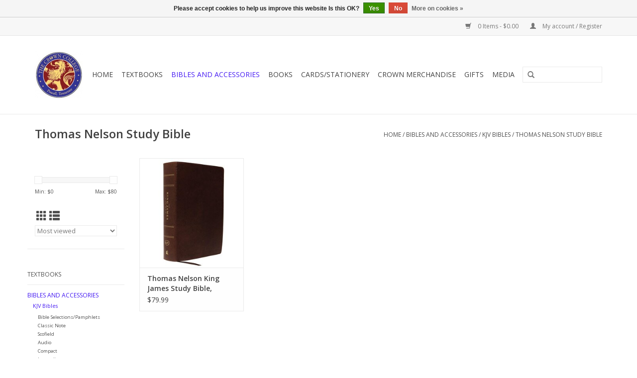

--- FILE ---
content_type: text/html;charset=utf-8
request_url: https://bookshop.thecrowncollege.edu/bibles-and-accessories/kjv-bibles/thomas-nelson-study-bible/
body_size: 9124
content:
<!DOCTYPE html>
<html lang="us">
  <head>
    <meta charset="utf-8"/>
<!-- [START] 'blocks/head.rain' -->
<!--

  (c) 2008-2026 Lightspeed Netherlands B.V.
  http://www.lightspeedhq.com
  Generated: 01-02-2026 @ 02:25:59

-->
<link rel="canonical" href="https://bookshop.thecrowncollege.edu/bibles-and-accessories/kjv-bibles/thomas-nelson-study-bible/"/>
<link rel="alternate" href="https://bookshop.thecrowncollege.edu/index.rss" type="application/rss+xml" title="New products"/>
<link href="https://cdn.shoplightspeed.com/assets/cookielaw.css?2025-02-20" rel="stylesheet" type="text/css"/>
<meta name="robots" content="noodp,noydir"/>
<meta property="og:url" content="https://bookshop.thecrowncollege.edu/bibles-and-accessories/kjv-bibles/thomas-nelson-study-bible/?source=facebook"/>
<meta property="og:site_name" content="Crown Bookshop"/>
<meta property="og:title" content="Thomas Nelson Study Bible"/>
<!--[if lt IE 9]>
<script src="https://cdn.shoplightspeed.com/assets/html5shiv.js?2025-02-20"></script>
<![endif]-->
<!-- [END] 'blocks/head.rain' -->
    <title>Thomas Nelson Study Bible - Crown Bookshop</title>
    <meta name="description" content="" />
    <meta name="keywords" content="Thomas, Nelson, Study, Bible" />
    <meta http-equiv="X-UA-Compatible" content="IE=edge,chrome=1">
    <meta name="viewport" content="width=device-width, initial-scale=1.0">
    <meta name="apple-mobile-web-app-capable" content="yes">
    <meta name="apple-mobile-web-app-status-bar-style" content="black">

    <link rel="shortcut icon" href="https://cdn.shoplightspeed.com/shops/627931/themes/9609/assets/favicon.ico?2020102814224920201028141531" type="image/x-icon" />
    <link href='//fonts.googleapis.com/css?family=Open%20Sans:400,300,600' rel='stylesheet' type='text/css'>
    <link href='//fonts.googleapis.com/css?family=Open%20Sans:400,300,600' rel='stylesheet' type='text/css'>
    <link rel="shortcut icon" href="https://cdn.shoplightspeed.com/shops/627931/themes/9609/assets/favicon.ico?2020102814224920201028141531" type="image/x-icon" /> 
    <link rel="stylesheet" href="https://cdn.shoplightspeed.com/shops/627931/themes/9609/assets/bootstrap-min.css?2020102814224920201028141531" />
    <link rel="stylesheet" href="https://cdn.shoplightspeed.com/shops/627931/themes/9609/assets/style.css?2020102814224920201028141531" />    
    <link rel="stylesheet" href="https://cdn.shoplightspeed.com/shops/627931/themes/9609/assets/settings.css?2020102814224920201028141531" />  
    <link rel="stylesheet" href="https://cdn.shoplightspeed.com/assets/gui-2-0.css?2025-02-20" />
    <link rel="stylesheet" href="https://cdn.shoplightspeed.com/assets/gui-responsive-2-0.css?2025-02-20" />   
    <link rel="stylesheet" href="https://cdn.shoplightspeed.com/shops/627931/themes/9609/assets/custom.css?2020102814224920201028141531" />
        
    <script src="https://cdn.shoplightspeed.com/assets/jquery-1-9-1.js?2025-02-20"></script>
    <script src="https://cdn.shoplightspeed.com/assets/jquery-ui-1-10-1.js?2025-02-20"></script>
   
    <script type="text/javascript" src="https://cdn.shoplightspeed.com/shops/627931/themes/9609/assets/global.js?2020102814224920201028141531"></script>
		<script type="text/javascript" src="https://cdn.shoplightspeed.com/shops/627931/themes/9609/assets/bootstrap-min.js?2020102814224920201028141531"></script>
    <script type="text/javascript" src="https://cdn.shoplightspeed.com/shops/627931/themes/9609/assets/jcarousel.js?2020102814224920201028141531"></script>
    <script type="text/javascript" src="https://cdn.shoplightspeed.com/assets/gui.js?2025-02-20"></script>
    <script type="text/javascript" src="https://cdn.shoplightspeed.com/assets/gui-responsive-2-0.js?2025-02-20"></script>
    
    <script type="text/javascript" src="https://cdn.shoplightspeed.com/shops/627931/themes/9609/assets/share42.js?2020102814224920201028141531"></script> 
        
    <!--[if lt IE 9]>
    <link rel="stylesheet" href="https://cdn.shoplightspeed.com/shops/627931/themes/9609/assets/style-ie.css?2020102814224920201028141531" />
    <![endif]-->
    <link rel="stylesheet" media="print" href="https://cdn.shoplightspeed.com/shops/627931/themes/9609/assets/print-min.css?2020102814224920201028141531" />
  </head>
  <body>
    <header>
      <div class="topnav">
        <div class="container">
                    <div class="right">
            <a href="https://bookshop.thecrowncollege.edu/cart/" title="Cart" class="cart"> 
              <span class="glyphicon glyphicon-shopping-cart"></span>
              0 Items - $0.00
            </a>
            <a href="https://bookshop.thecrowncollege.edu/account/" title="My account" class="my-account">
              <span class="glyphicon glyphicon-user"></span>
                            My account / Register
                          </a>
          </div>
        </div>
      </div>
      <div class="navigation container">
        <div class="align">
          <ul class="burger">
            <img src="https://cdn.shoplightspeed.com/shops/627931/themes/9609/assets/hamburger.png?20201028141532" width="32" height="32" alt="Menu">
          </ul>

                      <div class="vertical logo">
              <a href="https://bookshop.thecrowncollege.edu/" title="Crown Bookshop">
                <img src="https://cdn.shoplightspeed.com/shops/627931/themes/9609/assets/logo.png?2020102814224920201028141531" alt="Crown Bookshop" />
              </a>
            </div>
          
          <nav class="nonbounce desktop vertical">
            <form action="https://bookshop.thecrowncollege.edu/search/" method="get" id="formSearch">
              <input type="text" name="q" autocomplete="off"  value=""/>
              <span onclick="$('#formSearch').submit();" title="Search" class="glyphicon glyphicon-search"></span>
            </form>
            <ul>
              <li class="item home ">
                <a class="itemLink" href="https://bookshop.thecrowncollege.edu/">Home</a>
              </li>
                                          <li class="item sub">
                <a class="itemLink" href="https://bookshop.thecrowncollege.edu/textbooks/" title="Textbooks">Textbooks</a>
                                <span class="glyphicon glyphicon-play"></span>
                <ul class="subnav">
                                    <li class="subitem">
                    <a class="subitemLink" href="https://bookshop.thecrowncollege.edu/textbooks/online-programs/" title="Online Programs">Online Programs</a>
                                        <ul class="subnav">
                                            <li class="subitem">
                        <a class="subitemLink" href="https://bookshop.thecrowncollege.edu/textbooks/online-programs/early-advantage/" title=" Early Advantage"> Early Advantage</a>
                      </li>
                                            <li class="subitem">
                        <a class="subitemLink" href="https://bookshop.thecrowncollege.edu/textbooks/online-programs/foundation-for-christian-life/" title="Foundation for Christian Life">Foundation for Christian Life</a>
                      </li>
                                            <li class="subitem">
                        <a class="subitemLink" href="https://bookshop.thecrowncollege.edu/textbooks/online-programs/bbs-in-local-church-leadership/" title="B.B.S in Local Church Leadership">B.B.S in Local Church Leadership</a>
                      </li>
                                            <li class="subitem">
                        <a class="subitemLink" href="https://bookshop.thecrowncollege.edu/textbooks/online-programs/master-of-ministry/" title="Master of Ministry">Master of Ministry</a>
                      </li>
                                            <li class="subitem">
                        <a class="subitemLink" href="https://bookshop.thecrowncollege.edu/textbooks/online-programs/master-of-biblical-studies-divinity/" title="Master of Biblical Studies/Divinity">Master of Biblical Studies/Divinity</a>
                      </li>
                                            <li class="subitem">
                        <a class="subitemLink" href="https://bookshop.thecrowncollege.edu/textbooks/online-programs/master-of-education/" title="Master of Education">Master of Education</a>
                      </li>
                                            <li class="subitem">
                        <a class="subitemLink" href="https://bookshop.thecrowncollege.edu/textbooks/online-programs/doctor-of-education/" title="Doctor of Education">Doctor of Education</a>
                      </li>
                                          </ul>
                                      </li>
                                    <li class="subitem">
                    <a class="subitemLink" href="https://bookshop.thecrowncollege.edu/textbooks/on-campus-programs/" title="On-campus Programs">On-campus Programs</a>
                                        <ul class="subnav">
                                            <li class="subitem">
                        <a class="subitemLink" href="https://bookshop.thecrowncollege.edu/textbooks/on-campus-programs/undergraduate-classes/" title="Undergraduate Classes">Undergraduate Classes</a>
                      </li>
                                            <li class="subitem">
                        <a class="subitemLink" href="https://bookshop.thecrowncollege.edu/textbooks/on-campus-programs/trade-school/" title="Trade School">Trade School</a>
                      </li>
                                          </ul>
                                      </li>
                                  </ul>
                              </li>
                            <li class="item sub active">
                <a class="itemLink" href="https://bookshop.thecrowncollege.edu/bibles-and-accessories/" title="Bibles and Accessories">Bibles and Accessories</a>
                                <span class="glyphicon glyphicon-play"></span>
                <ul class="subnav">
                                    <li class="subitem">
                    <a class="subitemLink" href="https://bookshop.thecrowncollege.edu/bibles-and-accessories/kjv-bibles/" title="KJV Bibles">KJV Bibles</a>
                                        <ul class="subnav">
                                            <li class="subitem">
                        <a class="subitemLink" href="https://bookshop.thecrowncollege.edu/bibles-and-accessories/kjv-bibles/bible-selections-pamphlets/" title="Bible Selections/Pamphlets">Bible Selections/Pamphlets</a>
                      </li>
                                            <li class="subitem">
                        <a class="subitemLink" href="https://bookshop.thecrowncollege.edu/bibles-and-accessories/kjv-bibles/classic-note/" title="Classic Note">Classic Note</a>
                      </li>
                                            <li class="subitem">
                        <a class="subitemLink" href="https://bookshop.thecrowncollege.edu/bibles-and-accessories/kjv-bibles/scofield/" title="Scofield">Scofield</a>
                      </li>
                                            <li class="subitem">
                        <a class="subitemLink" href="https://bookshop.thecrowncollege.edu/bibles-and-accessories/kjv-bibles/audio/" title="Audio">Audio</a>
                      </li>
                                            <li class="subitem">
                        <a class="subitemLink" href="https://bookshop.thecrowncollege.edu/bibles-and-accessories/kjv-bibles/compact/" title="Compact">Compact</a>
                      </li>
                                            <li class="subitem">
                        <a class="subitemLink" href="https://bookshop.thecrowncollege.edu/bibles-and-accessories/kjv-bibles/journaling/" title="Journaling">Journaling</a>
                      </li>
                                            <li class="subitem">
                        <a class="subitemLink" href="https://bookshop.thecrowncollege.edu/bibles-and-accessories/kjv-bibles/cambridge/" title="Cambridge">Cambridge</a>
                      </li>
                                            <li class="subitem">
                        <a class="subitemLink" href="https://bookshop.thecrowncollege.edu/bibles-and-accessories/kjv-bibles/children-teens/" title="Children/Teens">Children/Teens</a>
                      </li>
                                            <li class="subitem">
                        <a class="subitemLink" href="https://bookshop.thecrowncollege.edu/bibles-and-accessories/kjv-bibles/holman-study-bible/" title="Holman Study Bible">Holman Study Bible</a>
                      </li>
                                            <li class="subitem">
                        <a class="subitemLink" href="https://bookshop.thecrowncollege.edu/bibles-and-accessories/kjv-bibles/super-giant-print/" title="Super Giant Print">Super Giant Print</a>
                      </li>
                                            <li class="subitem">
                        <a class="subitemLink" href="https://bookshop.thecrowncollege.edu/bibles-and-accessories/kjv-bibles/personal-size/" title="Personal Size">Personal Size</a>
                      </li>
                                            <li class="subitem">
                        <a class="subitemLink" href="https://bookshop.thecrowncollege.edu/bibles-and-accessories/kjv-bibles/fire-bible/" title="Fire Bible">Fire Bible</a>
                      </li>
                                            <li class="subitem">
                        <a class="subitemLink" href="https://bookshop.thecrowncollege.edu/bibles-and-accessories/kjv-bibles/slimline/" title="Slimline">Slimline</a>
                      </li>
                                            <li class="subitem">
                        <a class="subitemLink" href="https://bookshop.thecrowncollege.edu/bibles-and-accessories/kjv-bibles/gift-award/" title="Gift/Award">Gift/Award</a>
                      </li>
                                            <li class="subitem">
                        <a class="subitemLink" href="https://bookshop.thecrowncollege.edu/bibles-and-accessories/kjv-bibles/wedding/" title="Wedding">Wedding</a>
                      </li>
                                            <li class="subitem">
                        <a class="subitemLink" href="https://bookshop.thecrowncollege.edu/bibles-and-accessories/kjv-bibles/thomas-nelson-study-bible/" title="Thomas Nelson Study Bible">Thomas Nelson Study Bible</a>
                      </li>
                                            <li class="subitem">
                        <a class="subitemLink" href="https://bookshop.thecrowncollege.edu/bibles-and-accessories/kjv-bibles/large-print/" title="Large Print">Large Print</a>
                      </li>
                                            <li class="subitem">
                        <a class="subitemLink" href="https://bookshop.thecrowncollege.edu/bibles-and-accessories/kjv-bibles/giant-print/" title="Giant Print">Giant Print</a>
                      </li>
                                            <li class="subitem">
                        <a class="subitemLink" href="https://bookshop.thecrowncollege.edu/bibles-and-accessories/kjv-bibles/new-testaments/" title="New Testaments">New Testaments</a>
                      </li>
                                          </ul>
                                      </li>
                                    <li class="subitem">
                    <a class="subitemLink" href="https://bookshop.thecrowncollege.edu/bibles-and-accessories/foreign-languages/" title="Foreign Languages">Foreign Languages</a>
                                      </li>
                                    <li class="subitem">
                    <a class="subitemLink" href="https://bookshop.thecrowncollege.edu/bibles-and-accessories/devotionals-bible-studies/" title="Devotionals/Bible Studies">Devotionals/Bible Studies</a>
                                      </li>
                                    <li class="subitem">
                    <a class="subitemLink" href="https://bookshop.thecrowncollege.edu/bibles-and-accessories/journals/" title="Journals">Journals</a>
                                      </li>
                                    <li class="subitem">
                    <a class="subitemLink" href="https://bookshop.thecrowncollege.edu/bibles-and-accessories/accessories/" title="Accessories">Accessories</a>
                                        <ul class="subnav">
                                            <li class="subitem">
                        <a class="subitemLink" href="https://bookshop.thecrowncollege.edu/bibles-and-accessories/accessories/cover/" title="Cover">Cover</a>
                      </li>
                                            <li class="subitem">
                        <a class="subitemLink" href="https://bookshop.thecrowncollege.edu/bibles-and-accessories/accessories/highlighters/" title="Highlighters">Highlighters</a>
                      </li>
                                            <li class="subitem">
                        <a class="subitemLink" href="https://bookshop.thecrowncollege.edu/bibles-and-accessories/accessories/pens/" title="Pens">Pens</a>
                      </li>
                                          </ul>
                                      </li>
                                  </ul>
                              </li>
                            <li class="item sub">
                <a class="itemLink" href="https://bookshop.thecrowncollege.edu/books/" title="Books">Books</a>
                                <span class="glyphicon glyphicon-play"></span>
                <ul class="subnav">
                                    <li class="subitem">
                    <a class="subitemLink" href="https://bookshop.thecrowncollege.edu/books/autobiographies-biographies/" title="Autobiographies/Biographies">Autobiographies/Biographies</a>
                                      </li>
                                    <li class="subitem">
                    <a class="subitemLink" href="https://bookshop.thecrowncollege.edu/books/books-old-testament/" title="Books Old Testament">Books Old Testament</a>
                                        <ul class="subnav">
                                            <li class="subitem">
                        <a class="subitemLink" href="https://bookshop.thecrowncollege.edu/books/books-old-testament/ot-general/" title="OT General">OT General</a>
                      </li>
                                            <li class="subitem">
                        <a class="subitemLink" href="https://bookshop.thecrowncollege.edu/books/books-old-testament/ot-characters/" title="OT Characters">OT Characters</a>
                      </li>
                                            <li class="subitem">
                        <a class="subitemLink" href="https://bookshop.thecrowncollege.edu/books/books-old-testament/pentateuch-general/" title="Pentateuch General">Pentateuch General</a>
                      </li>
                                            <li class="subitem">
                        <a class="subitemLink" href="https://bookshop.thecrowncollege.edu/books/books-old-testament/historical-books-general/" title="Historical books General">Historical books General</a>
                      </li>
                                            <li class="subitem">
                        <a class="subitemLink" href="https://bookshop.thecrowncollege.edu/books/books-old-testament/major-prophets-general/" title="Major Prophets General">Major Prophets General</a>
                      </li>
                                            <li class="subitem">
                        <a class="subitemLink" href="https://bookshop.thecrowncollege.edu/books/books-old-testament/minor-prophets-general/" title="Minor Prophets General">Minor Prophets General</a>
                      </li>
                                            <li class="subitem">
                        <a class="subitemLink" href="https://bookshop.thecrowncollege.edu/books/books-old-testament/genesis/" title="Genesis">Genesis</a>
                      </li>
                                            <li class="subitem">
                        <a class="subitemLink" href="https://bookshop.thecrowncollege.edu/books/books-old-testament/exodus/" title="Exodus">Exodus</a>
                      </li>
                                            <li class="subitem">
                        <a class="subitemLink" href="https://bookshop.thecrowncollege.edu/books/books-old-testament/leviticus/" title="Leviticus">Leviticus</a>
                      </li>
                                            <li class="subitem">
                        <a class="subitemLink" href="https://bookshop.thecrowncollege.edu/books/books-old-testament/numbers/" title="Numbers">Numbers</a>
                      </li>
                                            <li class="subitem">
                        <a class="subitemLink" href="https://bookshop.thecrowncollege.edu/books/books-old-testament/deuteronomy/" title="Deuteronomy">Deuteronomy</a>
                      </li>
                                            <li class="subitem">
                        <a class="subitemLink" href="https://bookshop.thecrowncollege.edu/books/books-old-testament/joshua/" title="Joshua">Joshua</a>
                      </li>
                                            <li class="subitem">
                        <a class="subitemLink" href="https://bookshop.thecrowncollege.edu/books/books-old-testament/judges/" title="Judges">Judges</a>
                      </li>
                                            <li class="subitem">
                        <a class="subitemLink" href="https://bookshop.thecrowncollege.edu/books/books-old-testament/ruth/" title="Ruth">Ruth</a>
                      </li>
                                            <li class="subitem">
                        <a class="subitemLink" href="https://bookshop.thecrowncollege.edu/books/books-old-testament/i-samuel/" title="I Samuel">I Samuel</a>
                      </li>
                                            <li class="subitem">
                        <a class="subitemLink" href="https://bookshop.thecrowncollege.edu/books/books-old-testament/ii-samuel/" title="II Samuel">II Samuel</a>
                      </li>
                                            <li class="subitem">
                        <a class="subitemLink" href="https://bookshop.thecrowncollege.edu/books/books-old-testament/i-kings/" title="I Kings">I Kings</a>
                      </li>
                                            <li class="subitem">
                        <a class="subitemLink" href="https://bookshop.thecrowncollege.edu/books/books-old-testament/ii-kings/" title="II Kings">II Kings</a>
                      </li>
                                            <li class="subitem">
                        <a class="subitemLink" href="https://bookshop.thecrowncollege.edu/books/books-old-testament/i-chronicles/" title="I Chronicles">I Chronicles</a>
                      </li>
                                            <li class="subitem">
                        <a class="subitemLink" href="https://bookshop.thecrowncollege.edu/books/books-old-testament/ii-chronicles/" title="II Chronicles">II Chronicles</a>
                      </li>
                                            <li class="subitem">
                        <a class="subitemLink" href="https://bookshop.thecrowncollege.edu/books/books-old-testament/ezra/" title="Ezra">Ezra</a>
                      </li>
                                            <li class="subitem">
                        <a class="subitemLink" href="https://bookshop.thecrowncollege.edu/books/books-old-testament/nehemiah/" title="Nehemiah">Nehemiah</a>
                      </li>
                                            <li class="subitem">
                        <a class="subitemLink" href="https://bookshop.thecrowncollege.edu/books/books-old-testament/esther/" title="Esther">Esther</a>
                      </li>
                                            <li class="subitem">
                        <a class="subitemLink" href="https://bookshop.thecrowncollege.edu/books/books-old-testament/job/" title="Job">Job</a>
                      </li>
                                            <li class="subitem">
                        <a class="subitemLink" href="https://bookshop.thecrowncollege.edu/books/books-old-testament/psalms/" title="Psalms">Psalms</a>
                      </li>
                                            <li class="subitem">
                        <a class="subitemLink" href="https://bookshop.thecrowncollege.edu/books/books-old-testament/proverbs/" title="Proverbs">Proverbs</a>
                      </li>
                                            <li class="subitem">
                        <a class="subitemLink" href="https://bookshop.thecrowncollege.edu/books/books-old-testament/ecclesiastes/" title="Ecclesiastes">Ecclesiastes</a>
                      </li>
                                            <li class="subitem">
                        <a class="subitemLink" href="https://bookshop.thecrowncollege.edu/books/books-old-testament/song-of-solomon/" title="Song of Solomon">Song of Solomon</a>
                      </li>
                                            <li class="subitem">
                        <a class="subitemLink" href="https://bookshop.thecrowncollege.edu/books/books-old-testament/isaiah/" title="Isaiah">Isaiah</a>
                      </li>
                                            <li class="subitem">
                        <a class="subitemLink" href="https://bookshop.thecrowncollege.edu/books/books-old-testament/jeremiah/" title="Jeremiah">Jeremiah</a>
                      </li>
                                            <li class="subitem">
                        <a class="subitemLink" href="https://bookshop.thecrowncollege.edu/books/books-old-testament/lamentations/" title="Lamentations">Lamentations</a>
                      </li>
                                            <li class="subitem">
                        <a class="subitemLink" href="https://bookshop.thecrowncollege.edu/books/books-old-testament/ezekiel/" title="Ezekiel">Ezekiel</a>
                      </li>
                                            <li class="subitem">
                        <a class="subitemLink" href="https://bookshop.thecrowncollege.edu/books/books-old-testament/daniel/" title="Daniel">Daniel</a>
                      </li>
                                            <li class="subitem">
                        <a class="subitemLink" href="https://bookshop.thecrowncollege.edu/books/books-old-testament/hosea/" title="Hosea">Hosea</a>
                      </li>
                                            <li class="subitem">
                        <a class="subitemLink" href="https://bookshop.thecrowncollege.edu/books/books-old-testament/joel/" title="Joel">Joel</a>
                      </li>
                                            <li class="subitem">
                        <a class="subitemLink" href="https://bookshop.thecrowncollege.edu/books/books-old-testament/amos/" title="Amos">Amos</a>
                      </li>
                                            <li class="subitem">
                        <a class="subitemLink" href="https://bookshop.thecrowncollege.edu/books/books-old-testament/obadiah/" title="Obadiah">Obadiah</a>
                      </li>
                                            <li class="subitem">
                        <a class="subitemLink" href="https://bookshop.thecrowncollege.edu/books/books-old-testament/jonah/" title="Jonah">Jonah</a>
                      </li>
                                            <li class="subitem">
                        <a class="subitemLink" href="https://bookshop.thecrowncollege.edu/books/books-old-testament/micah/" title="Micah">Micah</a>
                      </li>
                                            <li class="subitem">
                        <a class="subitemLink" href="https://bookshop.thecrowncollege.edu/books/books-old-testament/nahum/" title="Nahum">Nahum</a>
                      </li>
                                            <li class="subitem">
                        <a class="subitemLink" href="https://bookshop.thecrowncollege.edu/books/books-old-testament/habbakkuk/" title="Habbakkuk">Habbakkuk</a>
                      </li>
                                            <li class="subitem">
                        <a class="subitemLink" href="https://bookshop.thecrowncollege.edu/books/books-old-testament/zephaniah/" title="Zephaniah">Zephaniah</a>
                      </li>
                                            <li class="subitem">
                        <a class="subitemLink" href="https://bookshop.thecrowncollege.edu/books/books-old-testament/haggai/" title="Haggai">Haggai</a>
                      </li>
                                            <li class="subitem">
                        <a class="subitemLink" href="https://bookshop.thecrowncollege.edu/books/books-old-testament/zechariah/" title="Zechariah">Zechariah</a>
                      </li>
                                            <li class="subitem">
                        <a class="subitemLink" href="https://bookshop.thecrowncollege.edu/books/books-old-testament/malachi/" title="Malachi">Malachi</a>
                      </li>
                                          </ul>
                                      </li>
                                    <li class="subitem">
                    <a class="subitemLink" href="https://bookshop.thecrowncollege.edu/books/books-new-testament/" title="Books New Testament">Books New Testament</a>
                                        <ul class="subnav">
                                            <li class="subitem">
                        <a class="subitemLink" href="https://bookshop.thecrowncollege.edu/books/books-new-testament/matthew/" title="Matthew">Matthew</a>
                      </li>
                                            <li class="subitem">
                        <a class="subitemLink" href="https://bookshop.thecrowncollege.edu/books/books-new-testament/mark/" title="Mark">Mark</a>
                      </li>
                                            <li class="subitem">
                        <a class="subitemLink" href="https://bookshop.thecrowncollege.edu/books/books-new-testament/luke/" title="Luke">Luke</a>
                      </li>
                                            <li class="subitem">
                        <a class="subitemLink" href="https://bookshop.thecrowncollege.edu/books/books-new-testament/john/" title="John">John</a>
                      </li>
                                            <li class="subitem">
                        <a class="subitemLink" href="https://bookshop.thecrowncollege.edu/books/books-new-testament/acts/" title="Acts">Acts</a>
                      </li>
                                            <li class="subitem">
                        <a class="subitemLink" href="https://bookshop.thecrowncollege.edu/books/books-new-testament/romans/" title="Romans">Romans</a>
                      </li>
                                            <li class="subitem">
                        <a class="subitemLink" href="https://bookshop.thecrowncollege.edu/books/books-new-testament/i-corinthians/" title="I Corinthians">I Corinthians</a>
                      </li>
                                            <li class="subitem">
                        <a class="subitemLink" href="https://bookshop.thecrowncollege.edu/books/books-new-testament/ii-corinthians/" title="II Corinthians">II Corinthians</a>
                      </li>
                                            <li class="subitem">
                        <a class="subitemLink" href="https://bookshop.thecrowncollege.edu/books/books-new-testament/galatians/" title="Galatians">Galatians</a>
                      </li>
                                            <li class="subitem">
                        <a class="subitemLink" href="https://bookshop.thecrowncollege.edu/books/books-new-testament/ephesians/" title="Ephesians">Ephesians</a>
                      </li>
                                            <li class="subitem">
                        <a class="subitemLink" href="https://bookshop.thecrowncollege.edu/books/books-new-testament/philippians/" title="Philippians">Philippians</a>
                      </li>
                                            <li class="subitem">
                        <a class="subitemLink" href="https://bookshop.thecrowncollege.edu/books/books-new-testament/colossians/" title="Colossians">Colossians</a>
                      </li>
                                            <li class="subitem">
                        <a class="subitemLink" href="https://bookshop.thecrowncollege.edu/books/books-new-testament/i-thessalonians/" title="I Thessalonians">I Thessalonians</a>
                      </li>
                                            <li class="subitem">
                        <a class="subitemLink" href="https://bookshop.thecrowncollege.edu/books/books-new-testament/ii-thessalonians/" title="II Thessalonians">II Thessalonians</a>
                      </li>
                                            <li class="subitem">
                        <a class="subitemLink" href="https://bookshop.thecrowncollege.edu/books/books-new-testament/i-timothy/" title="I Timothy">I Timothy</a>
                      </li>
                                            <li class="subitem">
                        <a class="subitemLink" href="https://bookshop.thecrowncollege.edu/books/books-new-testament/ii-timothy/" title="II Timothy">II Timothy</a>
                      </li>
                                            <li class="subitem">
                        <a class="subitemLink" href="https://bookshop.thecrowncollege.edu/books/books-new-testament/titus/" title="Titus">Titus</a>
                      </li>
                                            <li class="subitem">
                        <a class="subitemLink" href="https://bookshop.thecrowncollege.edu/books/books-new-testament/philemon/" title="Philemon">Philemon</a>
                      </li>
                                            <li class="subitem">
                        <a class="subitemLink" href="https://bookshop.thecrowncollege.edu/books/books-new-testament/hebrews/" title="Hebrews">Hebrews</a>
                      </li>
                                            <li class="subitem">
                        <a class="subitemLink" href="https://bookshop.thecrowncollege.edu/books/books-new-testament/james/" title="James">James</a>
                      </li>
                                            <li class="subitem">
                        <a class="subitemLink" href="https://bookshop.thecrowncollege.edu/books/books-new-testament/i-peter/" title="I Peter">I Peter</a>
                      </li>
                                            <li class="subitem">
                        <a class="subitemLink" href="https://bookshop.thecrowncollege.edu/books/books-new-testament/ii-peter/" title="II Peter">II Peter</a>
                      </li>
                                            <li class="subitem">
                        <a class="subitemLink" href="https://bookshop.thecrowncollege.edu/books/books-new-testament/i-john/" title="I John">I John</a>
                      </li>
                                            <li class="subitem">
                        <a class="subitemLink" href="https://bookshop.thecrowncollege.edu/books/books-new-testament/ii-john/" title="II John">II John</a>
                      </li>
                                            <li class="subitem">
                        <a class="subitemLink" href="https://bookshop.thecrowncollege.edu/books/books-new-testament/iii-john/" title="III John">III John</a>
                      </li>
                                            <li class="subitem">
                        <a class="subitemLink" href="https://bookshop.thecrowncollege.edu/books/books-new-testament/jude/" title="Jude">Jude</a>
                      </li>
                                            <li class="subitem">
                        <a class="subitemLink" href="https://bookshop.thecrowncollege.edu/books/books-new-testament/revelation/" title="Revelation">Revelation</a>
                      </li>
                                          </ul>
                                      </li>
                                    <li class="subitem">
                    <a class="subitemLink" href="https://bookshop.thecrowncollege.edu/books/bible-languages/" title="Bible Languages">Bible Languages</a>
                                      </li>
                                    <li class="subitem">
                    <a class="subitemLink" href="https://bookshop.thecrowncollege.edu/books/christian-life/" title="Christian Life">Christian Life</a>
                                      </li>
                                    <li class="subitem">
                    <a class="subitemLink" href="https://bookshop.thecrowncollege.edu/books/childrens-books/" title="Children&#039;s Books">Children&#039;s Books</a>
                                        <ul class="subnav">
                                            <li class="subitem">
                        <a class="subitemLink" href="https://bookshop.thecrowncollege.edu/books/childrens-books/ages-6-7/" title="Ages 6-7">Ages 6-7</a>
                      </li>
                                            <li class="subitem">
                        <a class="subitemLink" href="https://bookshop.thecrowncollege.edu/books/childrens-books/ages-7-9/" title="Ages 7-9">Ages 7-9</a>
                      </li>
                                            <li class="subitem">
                        <a class="subitemLink" href="https://bookshop.thecrowncollege.edu/books/childrens-books/ages-9-12/" title="Ages 9-12">Ages 9-12</a>
                      </li>
                                            <li class="subitem">
                        <a class="subitemLink" href="https://bookshop.thecrowncollege.edu/books/childrens-books/picture-books/" title="Picture Books">Picture Books</a>
                      </li>
                                            <li class="subitem">
                        <a class="subitemLink" href="https://bookshop.thecrowncollege.edu/books/childrens-books/young-adult/" title="Young Adult">Young Adult</a>
                      </li>
                                          </ul>
                                      </li>
                                    <li class="subitem">
                    <a class="subitemLink" href="https://bookshop.thecrowncollege.edu/books/commentaries-reference/" title="Commentaries/Reference">Commentaries/Reference</a>
                                      </li>
                                    <li class="subitem">
                    <a class="subitemLink" href="https://bookshop.thecrowncollege.edu/books/education/" title="Education">Education</a>
                                        <ul class="subnav">
                                            <li class="subitem">
                        <a class="subitemLink" href="https://bookshop.thecrowncollege.edu/books/education/tesol-phonetic-reading/" title="TESOL/Phonetic Reading">TESOL/Phonetic Reading</a>
                      </li>
                                          </ul>
                                      </li>
                                    <li class="subitem">
                    <a class="subitemLink" href="https://bookshop.thecrowncollege.edu/books/history/" title="History">History</a>
                                        <ul class="subnav">
                                            <li class="subitem">
                        <a class="subitemLink" href="https://bookshop.thecrowncollege.edu/books/history/americana/" title="Americana">Americana</a>
                      </li>
                                            <li class="subitem">
                        <a class="subitemLink" href="https://bookshop.thecrowncollege.edu/books/history/christian-history/" title="Christian History">Christian History</a>
                      </li>
                                          </ul>
                                      </li>
                                    <li class="subitem">
                    <a class="subitemLink" href="https://bookshop.thecrowncollege.edu/books/holy-spirit/" title="Holy Spirit">Holy Spirit</a>
                                      </li>
                                    <li class="subitem">
                    <a class="subitemLink" href="https://bookshop.thecrowncollege.edu/books/home-family/" title="Home &amp; Family">Home &amp; Family</a>
                                      </li>
                                    <li class="subitem">
                    <a class="subitemLink" href="https://bookshop.thecrowncollege.edu/books/hymn-histories-2264267/" title="Hymn Histories">Hymn Histories</a>
                                      </li>
                                    <li class="subitem">
                    <a class="subitemLink" href="https://bookshop.thecrowncollege.edu/books/inspirational-reading/" title="Inspirational Reading">Inspirational Reading</a>
                                      </li>
                                    <li class="subitem">
                    <a class="subitemLink" href="https://bookshop.thecrowncollege.edu/books/issues/" title="Issues">Issues</a>
                                        <ul class="subnav">
                                            <li class="subitem">
                        <a class="subitemLink" href="https://bookshop.thecrowncollege.edu/books/issues/religions/" title="Religions">Religions</a>
                      </li>
                                            <li class="subitem">
                        <a class="subitemLink" href="https://bookshop.thecrowncollege.edu/books/issues/bible-versions/" title="Bible Versions">Bible Versions</a>
                      </li>
                                            <li class="subitem">
                        <a class="subitemLink" href="https://bookshop.thecrowncollege.edu/books/issues/solid-answers-series/" title="Solid Answers Series">Solid Answers Series</a>
                      </li>
                                            <li class="subitem">
                        <a class="subitemLink" href="https://bookshop.thecrowncollege.edu/books/issues/apologetics/" title="Apologetics">Apologetics</a>
                      </li>
                                          </ul>
                                      </li>
                                    <li class="subitem">
                    <a class="subitemLink" href="https://bookshop.thecrowncollege.edu/books/life-of-christ/" title="Life of Christ">Life of Christ</a>
                                      </li>
                                    <li class="subitem">
                    <a class="subitemLink" href="https://bookshop.thecrowncollege.edu/books/missions/" title="Missions">Missions</a>
                                      </li>
                                    <li class="subitem">
                    <a class="subitemLink" href="https://bookshop.thecrowncollege.edu/books/pastoral-helps-preaching/" title="Pastoral Helps/Preaching">Pastoral Helps/Preaching</a>
                                      </li>
                                    <li class="subitem">
                    <a class="subitemLink" href="https://bookshop.thecrowncollege.edu/books/sunday-school-material/" title="Sunday School Material">Sunday School Material</a>
                                        <ul class="subnav">
                                            <li class="subitem">
                        <a class="subitemLink" href="https://bookshop.thecrowncollege.edu/books/sunday-school-material/pastor-sextons-sunday-school-series/" title="Pastor Sexton&#039;s Sunday School Series">Pastor Sexton&#039;s Sunday School Series</a>
                      </li>
                                            <li class="subitem">
                        <a class="subitemLink" href="https://bookshop.thecrowncollege.edu/books/sunday-school-material/childrens-sunday-school/" title="Children&#039;s Sunday School">Children&#039;s Sunday School</a>
                      </li>
                                          </ul>
                                      </li>
                                    <li class="subitem">
                    <a class="subitemLink" href="https://bookshop.thecrowncollege.edu/books/theology-doctrine/" title="Theology/Doctrine">Theology/Doctrine</a>
                                      </li>
                                    <li class="subitem">
                    <a class="subitemLink" href="https://bookshop.thecrowncollege.edu/books/science-in-the-bible/" title="Science in the Bible">Science in the Bible</a>
                                        <ul class="subnav">
                                            <li class="subitem">
                        <a class="subitemLink" href="https://bookshop.thecrowncollege.edu/books/science-in-the-bible/creation/" title="Creation">Creation</a>
                      </li>
                                          </ul>
                                      </li>
                                  </ul>
                              </li>
                            <li class="item sub">
                <a class="itemLink" href="https://bookshop.thecrowncollege.edu/cards-stationery/" title="Cards/Stationery">Cards/Stationery</a>
                                <span class="glyphicon glyphicon-play"></span>
                <ul class="subnav">
                                    <li class="subitem">
                    <a class="subitemLink" href="https://bookshop.thecrowncollege.edu/cards-stationery/cards/" title="Cards">Cards</a>
                                        <ul class="subnav">
                                            <li class="subitem">
                        <a class="subitemLink" href="https://bookshop.thecrowncollege.edu/cards-stationery/cards/anniversary/" title="Anniversary">Anniversary</a>
                      </li>
                                            <li class="subitem">
                        <a class="subitemLink" href="https://bookshop.thecrowncollege.edu/cards-stationery/cards/all-occasion/" title="All Occasion">All Occasion</a>
                      </li>
                                            <li class="subitem">
                        <a class="subitemLink" href="https://bookshop.thecrowncollege.edu/cards-stationery/cards/baby-congratulations/" title="Baby Congratulations">Baby Congratulations</a>
                      </li>
                                            <li class="subitem">
                        <a class="subitemLink" href="https://bookshop.thecrowncollege.edu/cards-stationery/cards/baptism/" title="Baptism">Baptism</a>
                      </li>
                                            <li class="subitem">
                        <a class="subitemLink" href="https://bookshop.thecrowncollege.edu/cards-stationery/cards/birthday/" title="Birthday">Birthday</a>
                      </li>
                                            <li class="subitem">
                        <a class="subitemLink" href="https://bookshop.thecrowncollege.edu/cards-stationery/cards/empathy/" title="Empathy">Empathy</a>
                      </li>
                                            <li class="subitem">
                        <a class="subitemLink" href="https://bookshop.thecrowncollege.edu/cards-stationery/cards/encouragement/" title="Encouragement">Encouragement</a>
                      </li>
                                            <li class="subitem">
                        <a class="subitemLink" href="https://bookshop.thecrowncollege.edu/cards-stationery/cards/get-well/" title="Get Well">Get Well</a>
                      </li>
                                            <li class="subitem">
                        <a class="subitemLink" href="https://bookshop.thecrowncollege.edu/cards-stationery/cards/holidays/" title="Holidays">Holidays</a>
                      </li>
                                            <li class="subitem">
                        <a class="subitemLink" href="https://bookshop.thecrowncollege.edu/cards-stationery/cards/praying-for-you/" title="Praying for You">Praying for You</a>
                      </li>
                                            <li class="subitem">
                        <a class="subitemLink" href="https://bookshop.thecrowncollege.edu/cards-stationery/cards/sympathy/" title="Sympathy">Sympathy</a>
                      </li>
                                            <li class="subitem">
                        <a class="subitemLink" href="https://bookshop.thecrowncollege.edu/cards-stationery/cards/thank-you/" title="Thank You">Thank You</a>
                      </li>
                                            <li class="subitem">
                        <a class="subitemLink" href="https://bookshop.thecrowncollege.edu/cards-stationery/cards/thinking-of-you/" title="Thinking of You">Thinking of You</a>
                      </li>
                                            <li class="subitem">
                        <a class="subitemLink" href="https://bookshop.thecrowncollege.edu/cards-stationery/cards/wedding/" title="Wedding">Wedding</a>
                      </li>
                                          </ul>
                                      </li>
                                    <li class="subitem">
                    <a class="subitemLink" href="https://bookshop.thecrowncollege.edu/cards-stationery/stationery/" title="Stationery">Stationery</a>
                                      </li>
                                  </ul>
                              </li>
                            <li class="item sub">
                <a class="itemLink" href="https://bookshop.thecrowncollege.edu/crown-merchandise/" title="Crown Merchandise">Crown Merchandise</a>
                                <span class="glyphicon glyphicon-play"></span>
                <ul class="subnav">
                                    <li class="subitem">
                    <a class="subitemLink" href="https://bookshop.thecrowncollege.edu/crown-merchandise/apparel/" title="Apparel">Apparel</a>
                                        <ul class="subnav">
                                            <li class="subitem">
                        <a class="subitemLink" href="https://bookshop.thecrowncollege.edu/crown-merchandise/apparel/adult-t-shirts/" title="Adult T-shirts">Adult T-shirts</a>
                      </li>
                                          </ul>
                                      </li>
                                  </ul>
                              </li>
                            <li class="item sub">
                <a class="itemLink" href="https://bookshop.thecrowncollege.edu/gifts/" title="Gifts">Gifts</a>
                                <span class="glyphicon glyphicon-play"></span>
                <ul class="subnav">
                                    <li class="subitem">
                    <a class="subitemLink" href="https://bookshop.thecrowncollege.edu/gifts/mugs-water-bottles/" title="Mugs/Water Bottles">Mugs/Water Bottles</a>
                                      </li>
                                    <li class="subitem">
                    <a class="subitemLink" href="https://bookshop.thecrowncollege.edu/gifts/tote-bags/" title="Tote Bags">Tote Bags</a>
                                      </li>
                                  </ul>
                              </li>
                            <li class="item sub">
                <a class="itemLink" href="https://bookshop.thecrowncollege.edu/media/" title="Media">Media</a>
                                <span class="glyphicon glyphicon-play"></span>
                <ul class="subnav">
                                    <li class="subitem">
                    <a class="subitemLink" href="https://bookshop.thecrowncollege.edu/media/music/" title="Music">Music</a>
                                        <ul class="subnav">
                                            <li class="subitem">
                        <a class="subitemLink" href="https://bookshop.thecrowncollege.edu/media/music/hymnals/" title="Hymnals">Hymnals</a>
                      </li>
                                            <li class="subitem">
                        <a class="subitemLink" href="https://bookshop.thecrowncollege.edu/media/music/hymn-histories/" title="Hymn Histories">Hymn Histories</a>
                      </li>
                                            <li class="subitem">
                        <a class="subitemLink" href="https://bookshop.thecrowncollege.edu/media/music/music-ministry/" title="Music Ministry">Music Ministry</a>
                      </li>
                                            <li class="subitem">
                        <a class="subitemLink" href="https://bookshop.thecrowncollege.edu/media/music/recorded-music/" title="Recorded Music">Recorded Music</a>
                      </li>
                                            <li class="subitem">
                        <a class="subitemLink" href="https://bookshop.thecrowncollege.edu/media/music/crown-college-choir/" title="Crown College Choir">Crown College Choir</a>
                      </li>
                                            <li class="subitem">
                        <a class="subitemLink" href="https://bookshop.thecrowncollege.edu/media/music/temple-teen-choir/" title="Temple Teen Choir">Temple Teen Choir</a>
                      </li>
                                            <li class="subitem">
                        <a class="subitemLink" href="https://bookshop.thecrowncollege.edu/media/music/sheet-music/" title="Sheet Music">Sheet Music</a>
                      </li>
                                            <li class="subitem">
                        <a class="subitemLink" href="https://bookshop.thecrowncollege.edu/media/music/christmas/" title="Christmas">Christmas</a>
                      </li>
                                          </ul>
                                      </li>
                                  </ul>
                              </li>
                                                                    </ul>
            <span class="glyphicon glyphicon-remove"></span>  
          </nav>
        </div>
      </div>
    </header>
    
    <div class="wrapper">
      <div class="container content">
                <div class="page-title row">
  <div class="col-sm-6 col-md-6">
    <h1>Thomas Nelson Study Bible</h1>
  </div>
  <div class="col-sm-6 col-md-6 breadcrumbs text-right">
    <a href="https://bookshop.thecrowncollege.edu/" title="Home">Home</a>
    
        / <a href="https://bookshop.thecrowncollege.edu/bibles-and-accessories/">Bibles and Accessories</a>
        / <a href="https://bookshop.thecrowncollege.edu/bibles-and-accessories/kjv-bibles/">KJV Bibles</a>
        / <a href="https://bookshop.thecrowncollege.edu/bibles-and-accessories/kjv-bibles/thomas-nelson-study-bible/">Thomas Nelson Study Bible</a>
      </div>  
  </div>
<div class="products row">
  <div class="col-md-2 sidebar ">
    <div class="row sort">
      <form action="https://bookshop.thecrowncollege.edu/bibles-and-accessories/kjv-bibles/thomas-nelson-study-bible/" method="get" id="filter_form" class="col-xs-12 col-sm-12">
        <input type="hidden" name="mode" value="grid" id="filter_form_mode" />
        <input type="hidden" name="limit" value="24" id="filter_form_limit" />
        <input type="hidden" name="sort" value="popular" id="filter_form_sort" />
        <input type="hidden" name="max" value="80" id="filter_form_max" />
        <input type="hidden" name="min" value="0" id="filter_form_min" />
        
        <div class="price-filter">
          <div class="sidebar-filter-slider">
            <div id="collection-filter-price"></div>
          </div>
          <div class="price-filter-range clear">
            <div class="min">Min: $<span>0</span></div>
            <div class="max">Max: $<span>80</span></div>
          </div>
        </div>
          <div class="modes hidden-xs hidden-sm">
          <a href="?mode=grid"><i class="glyphicon glyphicon-th"></i></a>
          <a href="?mode=list"><i class="glyphicon glyphicon-th-list"></i></a>
          </div>  
        <select name="sort" onchange="$('#formSortModeLimit').submit();">
                    <option value="default">Default</option>
                    <option value="popular" selected="selected">Most viewed</option>
                    <option value="newest">Newest products</option>
                    <option value="lowest">Lowest price</option>
                    <option value="highest">Highest price</option>
                    <option value="asc">Name ascending</option>
                    <option value="desc">Name descending</option>
                  </select>        
                
                
      </form>
    </div>
   <div class="row">
	<ul>
      <li class="item"><span class="arrow"></span><a href="https://bookshop.thecrowncollege.edu/textbooks/" class="itemLink" title="Textbooks">Textbooks </a>
        </li>
      <li class="item"><span class="arrow"></span><a href="https://bookshop.thecrowncollege.edu/bibles-and-accessories/" class="itemLink active" title="Bibles and Accessories">Bibles and Accessories </a>
        <ul class="subnav">
            <li class="subitem"><span class="arrow "></span><a href="https://bookshop.thecrowncollege.edu/bibles-and-accessories/kjv-bibles/" class="subitemLink active" title="KJV Bibles">KJV Bibles </a>
                <ul class="subnav">
                    <li class="subitem"><span class="arrow "></span><a href="https://bookshop.thecrowncollege.edu/bibles-and-accessories/kjv-bibles/bible-selections-pamphlets/" class="subitemLink" title="Bible Selections/Pamphlets">Bible Selections/Pamphlets </a></li>
                    <li class="subitem"><span class="arrow "></span><a href="https://bookshop.thecrowncollege.edu/bibles-and-accessories/kjv-bibles/classic-note/" class="subitemLink" title="Classic Note">Classic Note </a></li>
                    <li class="subitem"><span class="arrow "></span><a href="https://bookshop.thecrowncollege.edu/bibles-and-accessories/kjv-bibles/scofield/" class="subitemLink" title="Scofield">Scofield </a></li>
                    <li class="subitem"><span class="arrow "></span><a href="https://bookshop.thecrowncollege.edu/bibles-and-accessories/kjv-bibles/audio/" class="subitemLink" title="Audio">Audio </a></li>
                    <li class="subitem"><span class="arrow "></span><a href="https://bookshop.thecrowncollege.edu/bibles-and-accessories/kjv-bibles/compact/" class="subitemLink" title="Compact">Compact </a></li>
                    <li class="subitem"><span class="arrow "></span><a href="https://bookshop.thecrowncollege.edu/bibles-and-accessories/kjv-bibles/journaling/" class="subitemLink" title="Journaling">Journaling </a></li>
                    <li class="subitem"><span class="arrow "></span><a href="https://bookshop.thecrowncollege.edu/bibles-and-accessories/kjv-bibles/cambridge/" class="subitemLink" title="Cambridge">Cambridge </a></li>
                    <li class="subitem"><span class="arrow "></span><a href="https://bookshop.thecrowncollege.edu/bibles-and-accessories/kjv-bibles/children-teens/" class="subitemLink" title="Children/Teens">Children/Teens </a></li>
                    <li class="subitem"><span class="arrow "></span><a href="https://bookshop.thecrowncollege.edu/bibles-and-accessories/kjv-bibles/holman-study-bible/" class="subitemLink" title="Holman Study Bible">Holman Study Bible </a></li>
                    <li class="subitem"><span class="arrow "></span><a href="https://bookshop.thecrowncollege.edu/bibles-and-accessories/kjv-bibles/super-giant-print/" class="subitemLink" title="Super Giant Print">Super Giant Print </a></li>
                    <li class="subitem"><span class="arrow "></span><a href="https://bookshop.thecrowncollege.edu/bibles-and-accessories/kjv-bibles/personal-size/" class="subitemLink" title="Personal Size">Personal Size </a></li>
                    <li class="subitem"><span class="arrow "></span><a href="https://bookshop.thecrowncollege.edu/bibles-and-accessories/kjv-bibles/fire-bible/" class="subitemLink" title="Fire Bible">Fire Bible </a></li>
                    <li class="subitem"><span class="arrow "></span><a href="https://bookshop.thecrowncollege.edu/bibles-and-accessories/kjv-bibles/slimline/" class="subitemLink" title="Slimline">Slimline </a></li>
                    <li class="subitem"><span class="arrow "></span><a href="https://bookshop.thecrowncollege.edu/bibles-and-accessories/kjv-bibles/gift-award/" class="subitemLink" title="Gift/Award">Gift/Award </a></li>
                    <li class="subitem"><span class="arrow "></span><a href="https://bookshop.thecrowncollege.edu/bibles-and-accessories/kjv-bibles/wedding/" class="subitemLink" title="Wedding">Wedding </a></li>
                    <li class="subitem"><span class="arrow "></span><a href="https://bookshop.thecrowncollege.edu/bibles-and-accessories/kjv-bibles/thomas-nelson-study-bible/" class="subitemLink active" title="Thomas Nelson Study Bible">Thomas Nelson Study Bible </a></li>
                    <li class="subitem"><span class="arrow "></span><a href="https://bookshop.thecrowncollege.edu/bibles-and-accessories/kjv-bibles/large-print/" class="subitemLink" title="Large Print">Large Print </a></li>
                    <li class="subitem"><span class="arrow "></span><a href="https://bookshop.thecrowncollege.edu/bibles-and-accessories/kjv-bibles/giant-print/" class="subitemLink" title="Giant Print">Giant Print </a></li>
                    <li class="subitem"><span class="arrow "></span><a href="https://bookshop.thecrowncollege.edu/bibles-and-accessories/kjv-bibles/new-testaments/" class="subitemLink" title="New Testaments">New Testaments </a></li>
                  </ul>
              </li>
            <li class="subitem"><span class="arrow "></span><a href="https://bookshop.thecrowncollege.edu/bibles-and-accessories/foreign-languages/" class="subitemLink" title="Foreign Languages">Foreign Languages </a>
              </li>
            <li class="subitem"><span class="arrow "></span><a href="https://bookshop.thecrowncollege.edu/bibles-and-accessories/devotionals-bible-studies/" class="subitemLink" title="Devotionals/Bible Studies">Devotionals/Bible Studies </a>
              </li>
            <li class="subitem"><span class="arrow "></span><a href="https://bookshop.thecrowncollege.edu/bibles-and-accessories/journals/" class="subitemLink" title="Journals">Journals </a>
              </li>
            <li class="subitem"><span class="arrow "></span><a href="https://bookshop.thecrowncollege.edu/bibles-and-accessories/accessories/" class="subitemLink" title="Accessories">Accessories </a>
              </li>
          </ul>
        </li>
      <li class="item"><span class="arrow"></span><a href="https://bookshop.thecrowncollege.edu/books/" class="itemLink" title="Books">Books </a>
        </li>
      <li class="item"><span class="arrow"></span><a href="https://bookshop.thecrowncollege.edu/cards-stationery/" class="itemLink" title="Cards/Stationery">Cards/Stationery </a>
        </li>
      <li class="item"><span class="arrow"></span><a href="https://bookshop.thecrowncollege.edu/crown-merchandise/" class="itemLink" title="Crown Merchandise">Crown Merchandise </a>
        </li>
      <li class="item"><span class="arrow"></span><a href="https://bookshop.thecrowncollege.edu/gifts/" class="itemLink" title="Gifts">Gifts </a>
        </li>
      <li class="item"><span class="arrow"></span><a href="https://bookshop.thecrowncollege.edu/media/" class="itemLink" title="Media">Media </a>
        </li>
    </ul>
</div>
     </div>
  <div class="col-sm-12 col-md-10">
        <div class="product col-xs-6 col-sm-3 col-md-3">
  <div class="image-wrap">
    <a href="https://bookshop.thecrowncollege.edu/thomas-nelson-king-james-study-bible-bonded-leathe.html" title="Thomas Nelson King James Study Bible, Bonded Leather, Brown, Full-Color Edition  Large Print">
      
           
                  <img src="https://cdn.shoplightspeed.com/shops/627931/files/72918186/262x276x2/thomas-nelson-king-james-study-bible-bonded-leathe.jpg" width="262" height="276" alt="Thomas Nelson King James Study Bible, Bonded Leather, Brown, Full-Color Edition  Large Print" title="Thomas Nelson King James Study Bible, Bonded Leather, Brown, Full-Color Edition  Large Print" />
                </a>
    
    <div class="description text-center">
      <a href="https://bookshop.thecrowncollege.edu/thomas-nelson-king-james-study-bible-bonded-leathe.html" title="Thomas Nelson King James Study Bible, Bonded Leather, Brown, Full-Color Edition  Large Print">
                <div class="text">
                    Standing apart from all other KJV study Bibles on the market, the King James Study Bible, Full Color Edition is the only Bible featuring extensive commentary, and time tested study aids developed exclusively for the King James Version.
                  </div>
      </a>
          </div>
  </div>
  
  <div class="info">
    <a href="https://bookshop.thecrowncollege.edu/thomas-nelson-king-james-study-bible-bonded-leathe.html" title="Thomas Nelson King James Study Bible, Bonded Leather, Brown, Full-Color Edition  Large Print" class="title">
        Thomas Nelson King James Study Bible, Bonded Leather, Brown, Full-Color Edition  Large Print     </a>
    
    <div class="left">      
      
    
    $79.99           
   </div>
       
   
     </div>
</div>



     
      
  </div>
</div>


<script type="text/javascript">
  $(function(){
    $('#filter_form input, #filter_form select').change(function(){
      $(this).closest('form').submit();
    });
    
    $("#collection-filter-price").slider({
      range: true,
      min: 0,
      max: 80,
      values: [0, 80],
      step: 1,
      slide: function( event, ui){
    $('.sidebar-filter-range .min span').html(ui.values[0]);
    $('.sidebar-filter-range .max span').html(ui.values[1]);
    
    $('#filter_form_min').val(ui.values[0]);
    $('#filter_form_max').val(ui.values[1]);
  },
    stop: function(event, ui){
    $('#filter_form').submit();
  }
    });
  });
</script>      </div>
      
      <footer>
        <hr class="full-width" />
        <div class="container">
          <div class="social row">
                        <div class="newsletter col-xs-12 col-sm-7 col-md-7">
              <span class="title">Sign up for our newsletter:</span>
              <form id="formNewsletter" action="https://bookshop.thecrowncollege.edu/account/newsletter/" method="post">
                <input type="hidden" name="key" value="bc9b8b36822762f2cbe1de8521fd59ad" />
                <input type="text" name="email" id="formNewsletterEmail" value="" placeholder="E-mail"/>
                <a class="btn glyphicon glyphicon-send" href="#" onclick="$('#formNewsletter').submit(); return false;" title="Subscribe" ><span>Subscribe</span></a>
              </form>
            </div>
            
                        <div class="social-media col-xs-12 col-md-12  col-sm-5 col-md-5 text-right">
              <div class="inline-block relative">
                <a href="https://www.facebook.com/Crown-Bookshop-and-Cafe-187597447789/" class="social-icon facebook" target="_blank"></a>                                                                                                                
                              </div>
            </div>
                      </div>
          <hr class="full-width" />
          <div class="links row">
            <div class="col-xs-12 col-sm-3 col-md-3">
                <label class="footercollapse" for="_1">
                  <strong>Customer service</strong>
                  <span class="glyphicon glyphicon-chevron-down hidden-sm hidden-md hidden-lg"></span></label>
                    <input class="footercollapse_input hidden-md hidden-lg hidden-sm" id="_1" type="checkbox">
                    <div class="list">
  
                  <ul class="no-underline no-list-style">
                                                <li><a href="https://bookshop.thecrowncollege.edu/service/about/" title="About us" >About us</a>
                        </li>
                                                <li><a href="https://bookshop.thecrowncollege.edu/service/general-terms-conditions/" title="General terms &amp; conditions" >General terms &amp; conditions</a>
                        </li>
                                                <li><a href="https://bookshop.thecrowncollege.edu/service/disclaimer/" title="Disclaimer" >Disclaimer</a>
                        </li>
                                                <li><a href="https://bookshop.thecrowncollege.edu/service/privacy-policy/" title="Privacy policy" >Privacy policy</a>
                        </li>
                                                <li><a href="https://bookshop.thecrowncollege.edu/service/payment-methods/" title="Payment methods" >Payment methods</a>
                        </li>
                                                <li><a href="https://bookshop.thecrowncollege.edu/service/shipping-returns/" title="Shipping &amp; returns" >Shipping &amp; returns</a>
                        </li>
                                                <li><a href="https://bookshop.thecrowncollege.edu/service/" title="Customer support" >Customer support</a>
                        </li>
                                                <li><a href="https://bookshop.thecrowncollege.edu/sitemap/" title="Sitemap" >Sitemap</a>
                        </li>
                                            </ul>
                  </div> 
             
            </div>     
       
            
            <div class="col-xs-12 col-sm-3 col-md-3">
          <label class="footercollapse" for="_2">
                  <strong>Products</strong>
                  <span class="glyphicon glyphicon-chevron-down hidden-sm hidden-md hidden-lg"></span></label>
                    <input class="footercollapse_input hidden-md hidden-lg hidden-sm" id="_2" type="checkbox">
                    <div class="list">
              <ul>
                <li><a href="https://bookshop.thecrowncollege.edu/collection/" title="All products">All products</a></li>
                <li><a href="https://bookshop.thecrowncollege.edu/collection/?sort=newest" title="New products">New products</a></li>
                <li><a href="https://bookshop.thecrowncollege.edu/collection/offers/" title="Offers">Offers</a></li>
                                                <li><a href="https://bookshop.thecrowncollege.edu/index.rss" title="RSS feed">RSS feed</a></li>
              </ul>
            </div>
            </div>
            
            <div class="col-xs-12 col-sm-3 col-md-3">
              <label class="footercollapse" for="_3">
                  <strong>
                                My account
                              </strong>
                  <span class="glyphicon glyphicon-chevron-down hidden-sm hidden-md hidden-lg"></span></label>
                    <input class="footercollapse_input hidden-md hidden-lg hidden-sm" id="_3" type="checkbox">
                    <div class="list">
            
           
              <ul>
                                <li><a href="https://bookshop.thecrowncollege.edu/account/" title="Register">Register</a></li>
                                <li><a href="https://bookshop.thecrowncollege.edu/account/orders/" title="My orders">My orders</a></li>
                                <li><a href="https://bookshop.thecrowncollege.edu/account/tickets/" title="My tickets">My tickets</a></li>
                                <li><a href="https://bookshop.thecrowncollege.edu/account/wishlist/" title="My wishlist">My wishlist</a></li>
                              </ul>
            </div>
            </div>
            <div class="col-xs-12 col-sm-3 col-md-3">
                 <label class="footercollapse" for="_4">
                  <strong>Crown Bookshop </strong>
                  <span class="glyphicon glyphicon-chevron-down hidden-sm hidden-md hidden-lg"></span></label>
                    <input class="footercollapse_input hidden-md hidden-lg hidden-sm" id="_4" type="checkbox">
                    <div class="list">
              
              
              
              <span class="contact-description">2307 W Beaver Creeek Dr, Powell, TN</span>                            <div class="contact">
                <span class="glyphicon glyphicon-earphone"></span>
                8659382578
              </div>
                                          <div class="contact">
                <span class="glyphicon glyphicon-envelope"></span>
                <a href="/cdn-cgi/l/email-protection#5734253820393538383c243f382717303a363e3b7934383a" title="Email"><span class="__cf_email__" data-cfemail="a6c5d4c9d1c8c4c9c9cdd5cec9d6e6c1cbc7cfca88c5c9cb">[email&#160;protected]</span></a>
              </div>
                            </div>
              
                                                      </div>
          </div>
          <hr class="full-width" />
        </div>
        <div class="copyright-payment">
          <div class="container">
            <div class="row">
              <div class="copyright col-md-6">
                © Copyright 2026 Crown Bookshop 
                                - Powered by
                                <a href="http://www.lightspeedhq.com" title="Lightspeed" target="_blank">Lightspeed</a>
                                                              </div>
              <div class="payments col-md-6 text-right">
                                <a href="https://bookshop.thecrowncollege.edu/service/payment-methods/" title="Payment methods">
                  <img src="https://cdn.shoplightspeed.com/assets/icon-payment-paypalcp.png?2025-02-20" alt="PayPal" />
                </a>
                                <a href="https://bookshop.thecrowncollege.edu/service/payment-methods/" title="Payment methods">
                  <img src="https://cdn.shoplightspeed.com/assets/icon-payment-debitcredit.png?2025-02-20" alt="Debit or Credit Card" />
                </a>
                                <a href="https://bookshop.thecrowncollege.edu/service/payment-methods/" title="Payment methods">
                  <img src="https://cdn.shoplightspeed.com/assets/icon-payment-paypallater.png?2025-02-20" alt="PayPal Pay Later" />
                </a>
                                <a href="https://bookshop.thecrowncollege.edu/service/payment-methods/" title="Payment methods">
                  <img src="https://cdn.shoplightspeed.com/assets/icon-payment-venmo.png?2025-02-20" alt="Venmo" />
                </a>
                              </div>
            </div>
          </div>
        </div>
      </footer>
    </div>
    <!-- [START] 'blocks/body.rain' -->
<script data-cfasync="false" src="/cdn-cgi/scripts/5c5dd728/cloudflare-static/email-decode.min.js"></script><script>
(function () {
  var s = document.createElement('script');
  s.type = 'text/javascript';
  s.async = true;
  s.src = 'https://bookshop.thecrowncollege.edu/services/stats/pageview.js';
  ( document.getElementsByTagName('head')[0] || document.getElementsByTagName('body')[0] ).appendChild(s);
})();
</script>
  <div class="wsa-cookielaw">
            Please accept cookies to help us improve this website Is this OK?
      <a href="https://bookshop.thecrowncollege.edu/cookielaw/optIn/" class="wsa-cookielaw-button wsa-cookielaw-button-green" rel="nofollow" title="Yes">Yes</a>
      <a href="https://bookshop.thecrowncollege.edu/cookielaw/optOut/" class="wsa-cookielaw-button wsa-cookielaw-button-red" rel="nofollow" title="No">No</a>
      <a href="https://bookshop.thecrowncollege.edu/service/privacy-policy/" class="wsa-cookielaw-link" rel="nofollow" title="More on cookies">More on cookies &raquo;</a>
      </div>
<!-- [END] 'blocks/body.rain' -->
      <script>(function(){function c(){var b=a.contentDocument||a.contentWindow.document;if(b){var d=b.createElement('script');d.innerHTML="window.__CF$cv$params={r:'9c6e005a1a0df54b',t:'MTc2OTkxMjc1OS4wMDAwMDA='};var a=document.createElement('script');a.nonce='';a.src='/cdn-cgi/challenge-platform/scripts/jsd/main.js';document.getElementsByTagName('head')[0].appendChild(a);";b.getElementsByTagName('head')[0].appendChild(d)}}if(document.body){var a=document.createElement('iframe');a.height=1;a.width=1;a.style.position='absolute';a.style.top=0;a.style.left=0;a.style.border='none';a.style.visibility='hidden';document.body.appendChild(a);if('loading'!==document.readyState)c();else if(window.addEventListener)document.addEventListener('DOMContentLoaded',c);else{var e=document.onreadystatechange||function(){};document.onreadystatechange=function(b){e(b);'loading'!==document.readyState&&(document.onreadystatechange=e,c())}}}})();</script><script defer src="https://static.cloudflareinsights.com/beacon.min.js/vcd15cbe7772f49c399c6a5babf22c1241717689176015" integrity="sha512-ZpsOmlRQV6y907TI0dKBHq9Md29nnaEIPlkf84rnaERnq6zvWvPUqr2ft8M1aS28oN72PdrCzSjY4U6VaAw1EQ==" data-cf-beacon='{"rayId":"9c6e005a1a0df54b","version":"2025.9.1","serverTiming":{"name":{"cfExtPri":true,"cfEdge":true,"cfOrigin":true,"cfL4":true,"cfSpeedBrain":true,"cfCacheStatus":true}},"token":"8247b6569c994ee1a1084456a4403cc9","b":1}' crossorigin="anonymous"></script>
</body>
</html>

--- FILE ---
content_type: text/javascript;charset=utf-8
request_url: https://bookshop.thecrowncollege.edu/services/stats/pageview.js
body_size: -435
content:
// SEOshop 01-02-2026 02:26:00